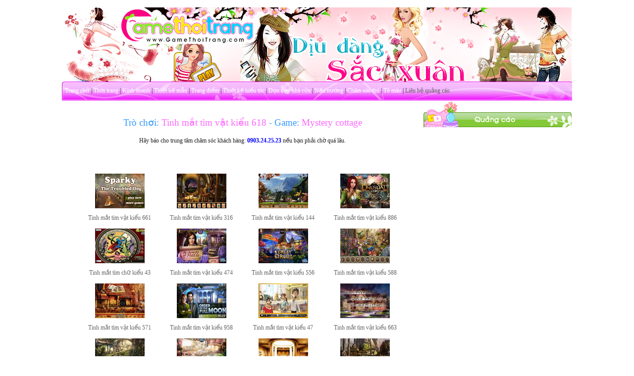

--- FILE ---
content_type: text/html
request_url: https://www.gamethoitrang.vn/play.php?magame=18569&game=tinh-mat-tim-vat-kieu-618
body_size: 2471
content:
<html>
<head>
<meta http-equiv="Content-Language" content="en-us">
<meta http-equiv="Content-Type" content="text/html; charset=utf-8">

<title>Choi game Tinh mat tim vat kieu 618 danh cho ban gai</title>
<meta NAME="description" CONTENT="Choi game Tinh mat tim vat kieu 618 tai GameThoiTrang.vn . Cac game that hap dan danh rieng cho ban gai nhu game nau an, game thiet ke thoi trang, game trang diem, game son mong tay, game lam dep, game thoi trang nam nu...">
<meta NAME="keywords" CONTENT="tro choi Tinh mat tim vat kieu 618, game Tinh mat tim vat kieu 618, game mystery cottage, download game Tinh mat tim vat kieu 618, tai game Tinh mat tim vat kieu 618, game hay Tinh mat tim vat kieu 618, game moi Tinh mat tim vat kieu 618, game mini Tinh mat tim vat kieu 618, game flash Tinh mat tim vat kieu 618, game mini Tinh mat tim vat kieu 618, game vui Tinh mat tim vat kieu 618">
<meta name="ROBOTS" content="INDEX,FOLLOW">
<meta name="resource-type" content="document">
<meta http-equiv="expires" content="0">
<meta name="author" content="Game Thoi Trang">
<meta name="copyright" content="Copyright (c) 2005-2024 by GameThoiTrang.com">
<meta name="distribution" content="Global">
<meta name="rating" content="games">
<link href="https://www.gamethoitrang.vn/images/style.css" type="text/css" rel="stylesheet">
<script async src="https://pagead2.googlesyndication.com/pagead/js/adsbygoogle.js?client=ca-pub-2698147894720029" crossorigin="anonymous"></script>

</head>

<body topmargin="0" leftmargin="0" rightmargin="0" bottommargin="0" marginwidth="0" marginheight="0"><div align="center">
	<table border="0" width="1030" cellspacing="0" cellpadding="0" id="table1">
		<tr>
			<td>
			<img src="https://www.gamethoitrang.vn/8.jpg" width="1029" height="150">
			</td>
		</tr>
		
		<tr>
			<td background="https://www.gamethoitrang.vn/images/gtt2011_08.jpg" height="38">&nbsp; <a class="menu" href="https://www.gamethoitrang.vn/index.php">Trang chủ</a> | <a class="menu" href="https://www.gamethoitrang.vn/phanloai.php?maloai=52">Thời
			trang</a> | <a class="menu" href="https://www.gamethoitrang.vn/phanloai.php?maloai=76">Kinh
			doanh</a> | <a class="menu" href="https://www.gamethoitrang.vn/phanloai.php?maloai=67">Thiết kế mẫu</a> | <a class="menu" href="https://www.gamethoitrang.vn/phanloai.php?maloai=65">Trang 
			điểm</a> | <a class="menu" href="https://www.gamethoitrang.vn/phanloai.php?maloai=66">Thiết kế kiểu tóc</a> | <a class="menu" href="https://www.gamethoitrang.vn/phanloai.php?maloai=63">Dọn dẹp
			nhà cửa</a> | <a class="menu" href="https://www.gamethoitrang.vn/phanloai.php?maloai=70">Nấu nướng</a> | <a class="menu" href="https://www.gamethoitrang.vn/phanloai.php?maloai=78">Chăm sóc 
			thú</a> | <a class="menu" href="https://www.gamethoitrang.vn/phanloai.php?maloai=81">Tô màu</a> | <a href="https://www.gamethoitrang.vn/lienhe.php">Liên hệ quảng cáo</a>
		</td>
		</tr>	<tr>
			<td>
			<div align="center">
				<table border="0" width="1030" cellspacing="0" cellpadding="0" id="table3">
					<tr>
						<td valign=top>
						<p>&nbsp;</p>
	<p align="center" class="tieude"><font color="#3399FF">Trò chơi:</font> Tinh m&#7855;t tìm v&#7853;t ki&#7875;u 618 <font color="#3399FF">- Game:</font> Mystery cottage</p>
	<p align="center">Hãy báo cho trung tâm chăm sóc khách hàng: <font color="#0000FF"><b>0903.24.25.23</b></font> nếu bạn phải chờ quá lâu.</p>
			
		
		<p align="center">
	<div id = "abdplayer">

	<div id="container"> </div>

<script src="https://www.gamethoitrang.vn/ruffle/ruffle.js"></script>


    <script>
        window.RufflePlayer = window.RufflePlayer || {};
        window.addEventListener("load", (event) => {
            const ruffle = window.RufflePlayer.newest();
            const player = ruffle.createPlayer();
            const container = document.getElementById("container"); 
            container.appendChild(player);
            player.load({
                url: "https://www.gamethoitrang.vn/giaitri/game2/tinhmat1873.swf", 
                backgroundColor: "#000", 
             });
            player.style.width = "728px"; 
            player.style.height = "560px";
        });
    </script>
		
</div>		
		<div style="float:right; width:85%;">
		
	<p>&nbsp;</p>	

</div>
		<div align="center">
	<table border="0" cellpadding="6" id="table1" width="663">
		<tr>
       <td align=center>
	<a title="Game Tinh m&#7855;t tìm v&#7853;t ki&#7875;u 661" href="https://www.gamethoitrang.vn/game/18741/tinh-mat-tim-vat-kieu-661.html">
		<img alt="Game Tinh m&#7855;t tìm v&#7853;t ki&#7875;u 661" class="khung" src="https://www.gamethoitrang.vn/phanloai/image07/18741.jpg"></a>
		<p align=center><a title="Game Tinh m&#7855;t tìm v&#7853;t ki&#7875;u 661" href="https://www.gamethoitrang.vn/game/18741/tinh-mat-tim-vat-kieu-661.html">Tinh m&#7855;t tìm v&#7853;t ki&#7875;u 661</a></p></td>
      <td align=center>
	<a title="Game Tinh m&#7855;t tìm v&#7853;t ki&#7875;u 316" href="https://www.gamethoitrang.vn/game/17023/tinh-mat-tim-vat-kieu-316.html">
		<img alt="Game Tinh m&#7855;t tìm v&#7853;t ki&#7875;u 316" class="khung" src="https://www.gamethoitrang.vn/phanloai/image06/17023.jpg"></a>
		<p align=center><a title="Game Tinh m&#7855;t tìm v&#7853;t ki&#7875;u 316" href="https://www.gamethoitrang.vn/game/17023/tinh-mat-tim-vat-kieu-316.html">Tinh m&#7855;t tìm v&#7853;t ki&#7875;u 316</a></p></td>
      <td align=center>
	<a title="Game Tinh m&#7855;t tìm v&#7853;t ki&#7875;u 144" href="https://www.gamethoitrang.vn/game/14809/tinh-mat-tim-vat-kieu-144.html">
		<img alt="Game Tinh m&#7855;t tìm v&#7853;t ki&#7875;u 144" class="khung" src="https://www.gamethoitrang.vn/phanloai/image05/14809.jpg"></a>
		<p align=center><a title="Game Tinh m&#7855;t tìm v&#7853;t ki&#7875;u 144" href="https://www.gamethoitrang.vn/game/14809/tinh-mat-tim-vat-kieu-144.html">Tinh m&#7855;t tìm v&#7853;t ki&#7875;u 144</a></p></td>
      <td align=center>
	<a title="Game Tinh m&#7855;t tìm v&#7853;t ki&#7875;u 886" href="https://www.gamethoitrang.vn/game/19717/tinh-mat-tim-vat-kieu-886.html">
		<img alt="Game Tinh m&#7855;t tìm v&#7853;t ki&#7875;u 886" class="khung" src="https://www.gamethoitrang.vn/phanloai/image07/19717.jpg"></a>
		<p align=center><a title="Game Tinh m&#7855;t tìm v&#7853;t ki&#7875;u 886" href="https://www.gamethoitrang.vn/game/19717/tinh-mat-tim-vat-kieu-886.html">Tinh m&#7855;t tìm v&#7853;t ki&#7875;u 886</a></p></td>
</tr><tr>      <td align=center>
	<a title="Game Tinh m&#7855;t tìm ch&#7919; ki&#7875;u 43" href="https://www.gamethoitrang.vn/game/10873/tinh-mat-tim-chu-kieu-43.html">
		<img alt="Game Tinh m&#7855;t tìm ch&#7919; ki&#7875;u 43" class="khung" src="https://www.gamethoitrang.vn/phanloai/image04/10873.jpg"></a>
		<p align=center><a title="Game Tinh m&#7855;t tìm ch&#7919; ki&#7875;u 43" href="https://www.gamethoitrang.vn/game/10873/tinh-mat-tim-chu-kieu-43.html">Tinh m&#7855;t tìm ch&#7919; ki&#7875;u 43</a></p></td>
      <td align=center>
	<a title="Game Tinh m&#7855;t tìm v&#7853;t ki&#7875;u 474" href="https://www.gamethoitrang.vn/game/17779/tinh-mat-tim-vat-kieu-474.html">
		<img alt="Game Tinh m&#7855;t tìm v&#7853;t ki&#7875;u 474" class="khung" src="https://www.gamethoitrang.vn/phanloai/image06/17779.jpg"></a>
		<p align=center><a title="Game Tinh m&#7855;t tìm v&#7853;t ki&#7875;u 474" href="https://www.gamethoitrang.vn/game/17779/tinh-mat-tim-vat-kieu-474.html">Tinh m&#7855;t tìm v&#7853;t ki&#7875;u 474</a></p></td>
      <td align=center>
	<a title="Game Tinh m&#7855;t tìm v&#7853;t ki&#7875;u 556" href="https://www.gamethoitrang.vn/game/18277/tinh-mat-tim-vat-kieu-556.html">
		<img alt="Game Tinh m&#7855;t tìm v&#7853;t ki&#7875;u 556" class="khung" src="https://www.gamethoitrang.vn/phanloai/image07/18277.jpg"></a>
		<p align=center><a title="Game Tinh m&#7855;t tìm v&#7853;t ki&#7875;u 556" href="https://www.gamethoitrang.vn/game/18277/tinh-mat-tim-vat-kieu-556.html">Tinh m&#7855;t tìm v&#7853;t ki&#7875;u 556</a></p></td>
      <td align=center>
	<a title="Game Tinh m&#7855;t tìm v&#7853;t ki&#7875;u 588" href="https://www.gamethoitrang.vn/game/18445/tinh-mat-tim-vat-kieu-588.html">
		<img alt="Game Tinh m&#7855;t tìm v&#7853;t ki&#7875;u 588" class="khung" src="https://www.gamethoitrang.vn/phanloai/image07/18445.jpg"></a>
		<p align=center><a title="Game Tinh m&#7855;t tìm v&#7853;t ki&#7875;u 588" href="https://www.gamethoitrang.vn/game/18445/tinh-mat-tim-vat-kieu-588.html">Tinh m&#7855;t tìm v&#7853;t ki&#7875;u 588</a></p></td>
</tr><tr>      <td align=center>
	<a title="Game Tinh m&#7855;t tìm v&#7853;t ki&#7875;u 571" href="https://www.gamethoitrang.vn/game/18359/tinh-mat-tim-vat-kieu-571.html">
		<img alt="Game Tinh m&#7855;t tìm v&#7853;t ki&#7875;u 571" class="khung" src="https://www.gamethoitrang.vn/phanloai/image07/18359.jpg"></a>
		<p align=center><a title="Game Tinh m&#7855;t tìm v&#7853;t ki&#7875;u 571" href="https://www.gamethoitrang.vn/game/18359/tinh-mat-tim-vat-kieu-571.html">Tinh m&#7855;t tìm v&#7853;t ki&#7875;u 571</a></p></td>
      <td align=center>
	<a title="Game Tinh m&#7855;t tìm v&#7853;t ki&#7875;u 958" href="https://www.gamethoitrang.vn/game/20013/tinh-mat-tim-vat-kieu-958.html">
		<img alt="Game Tinh m&#7855;t tìm v&#7853;t ki&#7875;u 958" class="khung" src="https://www.gamethoitrang.vn/phanloai/image07/20013.jpg"></a>
		<p align=center><a title="Game Tinh m&#7855;t tìm v&#7853;t ki&#7875;u 958" href="https://www.gamethoitrang.vn/game/20013/tinh-mat-tim-vat-kieu-958.html">Tinh m&#7855;t tìm v&#7853;t ki&#7875;u 958</a></p></td>
      <td align=center>
	<a title="Game Tinh m&#7855;t tìm v&#7853;t ki&#7875;u 47" href="https://www.gamethoitrang.vn/game/6996/tinh-mat-tim-vat-kieu-47.html">
		<img alt="Game Tinh m&#7855;t tìm v&#7853;t ki&#7875;u 47" class="khung" src="https://www.gamethoitrang.vn/phanloai/image03/6996.jpg"></a>
		<p align=center><a title="Game Tinh m&#7855;t tìm v&#7853;t ki&#7875;u 47" href="https://www.gamethoitrang.vn/game/6996/tinh-mat-tim-vat-kieu-47.html">Tinh m&#7855;t tìm v&#7853;t ki&#7875;u 47</a></p></td>
      <td align=center>
	<a title="Game Tinh m&#7855;t tìm v&#7853;t ki&#7875;u 663" href="https://www.gamethoitrang.vn/game/18749/tinh-mat-tim-vat-kieu-663.html">
		<img alt="Game Tinh m&#7855;t tìm v&#7853;t ki&#7875;u 663" class="khung" src="https://www.gamethoitrang.vn/phanloai/image07/18749.jpg"></a>
		<p align=center><a title="Game Tinh m&#7855;t tìm v&#7853;t ki&#7875;u 663" href="https://www.gamethoitrang.vn/game/18749/tinh-mat-tim-vat-kieu-663.html">Tinh m&#7855;t tìm v&#7853;t ki&#7875;u 663</a></p></td>
</tr><tr>      <td align=center>
	<a title="Game Tinh m&#7855;t tìm v&#7853;t ki&#7875;u 87" href="https://www.gamethoitrang.vn/game/12642/tinh-mat-tim-vat-kieu-87.html">
		<img alt="Game Tinh m&#7855;t tìm v&#7853;t ki&#7875;u 87" class="khung" src="https://www.gamethoitrang.vn/phanloai/image05/12642.jpg"></a>
		<p align=center><a title="Game Tinh m&#7855;t tìm v&#7853;t ki&#7875;u 87" href="https://www.gamethoitrang.vn/game/12642/tinh-mat-tim-vat-kieu-87.html">Tinh m&#7855;t tìm v&#7853;t ki&#7875;u 87</a></p></td>
      <td align=center>
	<a title="Game Tinh m&#7855;t tìm v&#7853;t ki&#7875;u 962" href="https://www.gamethoitrang.vn/game/20029/tinh-mat-tim-vat-kieu-962.html">
		<img alt="Game Tinh m&#7855;t tìm v&#7853;t ki&#7875;u 962" class="khung" src="https://www.gamethoitrang.vn/phanloai/image07/20029.jpg"></a>
		<p align=center><a title="Game Tinh m&#7855;t tìm v&#7853;t ki&#7875;u 962" href="https://www.gamethoitrang.vn/game/20029/tinh-mat-tim-vat-kieu-962.html">Tinh m&#7855;t tìm v&#7853;t ki&#7875;u 962</a></p></td>
      <td align=center>
	<a title="Game Tinh m&#7855;t tìm v&#7853;t ki&#7875;u 609" href="https://www.gamethoitrang.vn/game/18533/tinh-mat-tim-vat-kieu-609.html">
		<img alt="Game Tinh m&#7855;t tìm v&#7853;t ki&#7875;u 609" class="khung" src="https://www.gamethoitrang.vn/phanloai/image07/18533.jpg"></a>
		<p align=center><a title="Game Tinh m&#7855;t tìm v&#7853;t ki&#7875;u 609" href="https://www.gamethoitrang.vn/game/18533/tinh-mat-tim-vat-kieu-609.html">Tinh m&#7855;t tìm v&#7853;t ki&#7875;u 609</a></p></td>
      <td align=center>
	<a title="Game Tinh m&#7855;t tìm v&#7853;t ki&#7875;u 136" href="https://www.gamethoitrang.vn/game/14651/tinh-mat-tim-vat-kieu-136.html">
		<img alt="Game Tinh m&#7855;t tìm v&#7853;t ki&#7875;u 136" class="khung" src="https://www.gamethoitrang.vn/phanloai/image05/14651.jpg"></a>
		<p align=center><a title="Game Tinh m&#7855;t tìm v&#7853;t ki&#7875;u 136" href="https://www.gamethoitrang.vn/game/14651/tinh-mat-tim-vat-kieu-136.html">Tinh m&#7855;t tìm v&#7853;t ki&#7875;u 136</a></p></td>
</tr><tr>
	</tr>
 </table>
</div>

<p align=center></p>	
					</td>
						<td width="301" valign=top><div align=center>
<table border="0" width="300" cellpadding="0" cellspacing="0" id="table1">
<tr><td>
<div align="center">
<img border="0" src="/images/quangcao.gif" width="299" height="55">

<script async src="https://pagead2.googlesyndication.com/pagead/js/adsbygoogle.js?client=ca-pub-2698147894720029"
     crossorigin="anonymous"></script>
<!-- tanphu_vertical -->
<ins class="adsbygoogle"
     style="display:block"
     data-ad-client="ca-pub-2698147894720029"
     data-ad-slot="7376816854"
     data-ad-format="auto"
     data-full-width-responsive="true"></ins>
<script>
     (adsbygoogle = window.adsbygoogle || []).push({});
</script>

</div>
</tr></td>

</table>
</td>
					</tr>
				</table>
			</div>
			</td>
		</tr>
		
﻿	<tr>
			<td background="https://www.gamethoitrang.vn/images/gtt2011_15.jpg" height="241"><p align=center>Bản quyền thuộc về <a href="http://gamethoitrang.vn">Game</a> GameThoiTrang.vn©2007 - 2025</p></td>
		</tr>
	</table>
</div>



</body></html>

--- FILE ---
content_type: text/html; charset=utf-8
request_url: https://www.google.com/recaptcha/api2/aframe
body_size: 266
content:
<!DOCTYPE HTML><html><head><meta http-equiv="content-type" content="text/html; charset=UTF-8"></head><body><script nonce="8Te5EzhDFZMuWuamvi4JoQ">/** Anti-fraud and anti-abuse applications only. See google.com/recaptcha */ try{var clients={'sodar':'https://pagead2.googlesyndication.com/pagead/sodar?'};window.addEventListener("message",function(a){try{if(a.source===window.parent){var b=JSON.parse(a.data);var c=clients[b['id']];if(c){var d=document.createElement('img');d.src=c+b['params']+'&rc='+(localStorage.getItem("rc::a")?sessionStorage.getItem("rc::b"):"");window.document.body.appendChild(d);sessionStorage.setItem("rc::e",parseInt(sessionStorage.getItem("rc::e")||0)+1);localStorage.setItem("rc::h",'1770012910067');}}}catch(b){}});window.parent.postMessage("_grecaptcha_ready", "*");}catch(b){}</script></body></html>

--- FILE ---
content_type: text/css
request_url: https://www.gamethoitrang.vn/images/style.css
body_size: 147
content:
BODY {
	FONT-SIZE: 9pt; COLOR: #222222; FONT-FAMILY: Verdana
}
.tieude {
	FONT-SIZE: 14pt; COLOR: #FF66FF; FONT-FAMILY: Verdana
}

TD {
	FONT-SIZE: 9pt; COLOR: #222222; FONT-FAMILY: Verdana
}
P {
	FONT-SIZE: 9pt; COLOR: #222222; FONT-FAMILY: Verdana
}
INPUT {
	FONT-SIZE: 9pt; COLOR: #222222; FONT-FAMILY: Verdana
}
.nut {
	border:2px solid #0099FF; FONT-SIZE: 9pt; COLOR: #222222; FONT-FAMILY: Verdana; background-color:#DDF4FF
}
TEXT {
	FONT-SIZE: 9pt; COLOR: #222222; FONT-FAMILY: Verdana ; border: 1px solid #0097FB; 
}
TEXTAREA {
	FONT-SIZE: 9pt; COLOR: #222222; FONT-FAMILY: Verdana ; border: 1px solid #0097FB; 
}

SELECT {
	FONT-SIZE: 9pt; COLOR: #222222; FONT-FAMILY: Verdana
}

fieldset {  text-align: center; border: 2px solid #FFBBDD; padding: 2px }

A:link {
	COLOR: #666666; TEXT-DECORATION: none
}
A:visited {
	COLOR: #666666; TEXT-DECORATION: none
}
A:active {
	COLOR: #666666; TEXT-DECORATION: none
}
A:hover {
	COLOR: #FF0000; 
}
a:link.menu {
	COLOR: #FFFFFF; TEXT-DECORATION: none
}
a:visited.menu {
	COLOR: #666666; TEXT-DECORATION: none
}
a:active.menu {
	COLOR: #666666; TEXT-DECORATION: none
}
a:hover.menu {
	COLOR: #FFFFFF; TEXT-DECORATION: underline
}